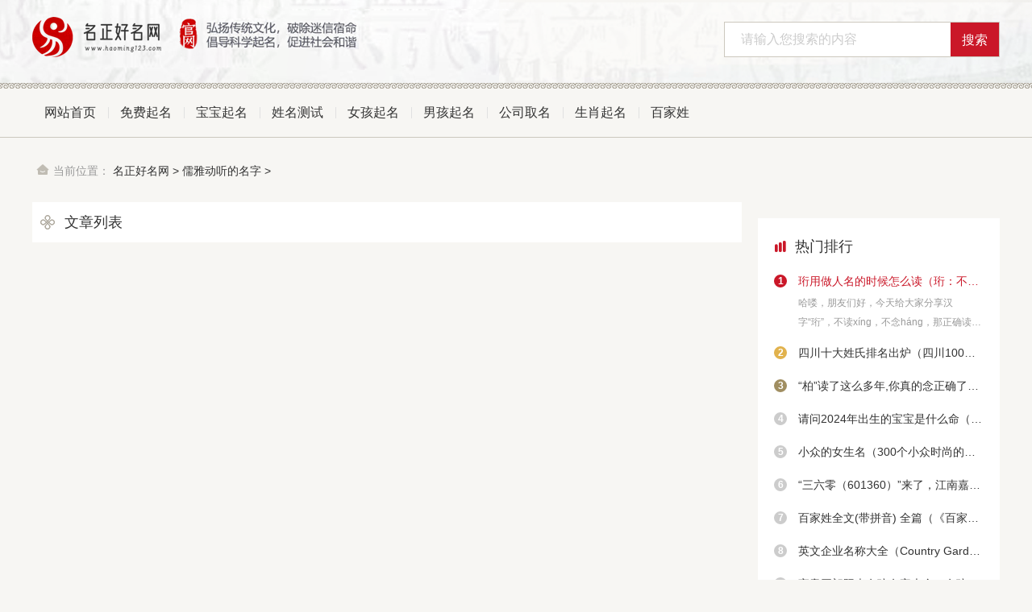

--- FILE ---
content_type: text/html; charset=utf-8
request_url: http://www.haoming123.com/tag/311/
body_size: 4451
content:



<!doctype html>
<html>
<head>
<meta charset="utf-8">
<title>免费宝宝起名测名打分公司起名专业平台儒雅动听的名字-名正好名网</title>
<meta name="keywords" content="儒雅动听的名字">
<meta name="description" content="以下是名正好名网为您找到的0个【儒雅动听的名字】相关信息。">
<link rel="canonical" href="http://www.haoming123.com/tag/311/"/>
<meta name="mobile-agent" content="format=html5;url=http://m.haoming123.com/tag/311/">
<meta name="mobile-agent" content="format=wml;url=http://m.haoming123.com/tag/311/">
<meta name="mobile-agent" content="format=xhtml;url=http://m.haoming123.com/tag/311/">
<meta http-equiv="x-dns-prefetch-control" content="on" />
<meta http-equiv="Cache-Control" content="no-transform" />
<meta http-equiv="Cache-Control" content="no-siteapp" />
<link href="/skin/default/css/tag.css" rel="stylesheet" type="text/css" />
<link href="/skin/default/css/list.css" rel="stylesheet" type="text/css" />
<script src="/skin/default/js/head.js"></script>
<script src="/skin/default/js/myfocus-2.0.4.min.js"></script>
<script type="text/javascript">
    (function(){var ua=navigator.userAgent.toLowerCase();var bIsIpad=ua.match(/ipad/i)=="ipad";var bIsIphoneOs=ua.match(/iphone os/i)=="iphone os";var bIsAndroid=ua.match(/android/i)=="android";var bIsWM=ua.match(/windows mobile/i)=="windows mobile";if(bIsIpad||bIsIphoneOs||bIsAndroid||bIsWM){window.location.href="http://m.haoming123.com/tag/311"}})();
</script>
</head>
<body>
	<header>
		<div class="header_nr">
			<div class="main">
				<div class="logo fl"><a href="/"><img src="/skin/default/picture/logo.png"></a></div>
				<div class="search fr hidden">
					<form class="search_f" method="post" action="/e/search/index.php">
						<input type="text" name="keyboard" id="search-keyword" class="search_text gray nobian f16 fl" placeholder="请输入您搜索的内容" required="" oninvalid="setCustomValidity('请输入您搜索的内容');" oninput="setCustomValidity('');">
						<input type="submit" class="search_sub bg_a nobian cursor f16 cf fr yj" value="搜索">
			<input type="hidden" name="show" value="title,newstext">
			<input type="hidden" name="tbname" value="news">
			<input type="hidden" name="tempid" value="1">
					</form>
				</div>
				<div class="clear"></div>
			</div>
		</div>
	</header>
	<nav>
		<ul class="main">
			<li class="fl ts"><a href="/">网站首页</a></li>
			  
			<li class="fl ts"><a href="/qiming/" target="_blank" title="免费起名">免费起名</a></li>
			 
			<li class="fl ts"><a href="/baobaoqm/" target="_blank" title="宝宝起名">宝宝起名</a></li>
			 
			<li class="fl ts"><a href="/xingmingcs/" target="_blank" title="姓名测试">姓名测试</a></li>
			 
			<li class="fl ts"><a href="/nvhai/" target="_blank" title="女孩起名">女孩起名</a></li>
			 
			<li class="fl ts"><a href="/nanhai/" target="_blank" title="男孩起名">男孩起名</a></li>
			 
			<li class="fl ts"><a href="/gongsi/" target="_blank" title="公司取名">公司取名</a></li>
			 
			<li class="fl ts"><a href="/shengxiao/" target="_blank" title="生肖起名">生肖起名</a></li>
			 
			<li class="fl ts"><a href="/baijiaxing/" target="_blank" title="百家姓">百家姓</a></li>
					</ul>
	</nav>
	<div class="list_con con clear">
			<div class="position main">
				<div class="position_nr">
					<span class="c9"><em class="iconfont cb">&#xe6a6;</em>当前位置：</span>
					<a href='/'>名正好名网</a> > <a href='/tag/311'>儒雅动听的名字</a> > 
				</div>
			</div>
		<div class="main">
			<div class="ls_con_nr">
				<div class="con_l fl">
					<div class="ls_list">
						<div class="head_2 bg"><h4 class="nobold f18">文章列表</h4></div>
						<ul class="ls_list_ul">
			<ul class="ls_list_ul">
			
	
						</ul>
						<div class="pnum">
							<ul>
 
	</ul>
								<div class="clear"></div>
							</ul>
						</div>
					</div>
				</div>
				<div class="con_r fr">

					<div class="y_ju"><script src=/d/js/acmsd/thea2.js></script></div>
					<div class="r_hot bg bj_mt20 lm_nr_r ph_gd">
						<div class="head_1 f18 nobold">
							<h4 class="nobold"><em class="iconfont ca">&#xe605;</em>热门排行</h4>
						</div>
						<div class="hot_nr sideMen bj_mt10">
												<a href="/nanhai/2895.html" title="珩用做人名的时候怎么读（珩：不读xíng，那正确读音是？为何说“君子如珩”呢？）" target="_blank" class="lb_6">
								<span class="chao lb_a f14">珩用做人名的时候怎么读（珩：不读xíng，那正确读音是？为何说“君子如珩”呢？）</span>
								<p class="chao2 c9 f12">哈喽，朋友们好，今天给大家分享汉字“珩”，不读xíng，不念háng，那正确读音是?形似磬而小，或上有折角，用于璧环之上，因较稀少而珍贵。</p>
							</a>						<a href="/nanhai/4282.html" title="四川十大姓氏排名出炉（四川100大姓氏排名 看看你的姓氏是从哪里迁移来的？）" target="_blank" class="lb_6">
								<span class="chao lb_a f14">四川十大姓氏排名出炉（四川100大姓氏排名 看看你的姓氏是从哪里迁移来的？）</span>
								<p class="chao2 c9 f12">四川省位于我国西南部，是人口较多的省份。2023年全省户籍人口约有9071万人。2024年初，统计部门公布了四川最新百家姓数据。数据显示，202</p>
							</a>						<a href="/nanhai/5530.html" title="“柏”读了这么多年,你真的念正确了吗?柏姓人自己都可能弄错" target="_blank" class="lb_6">
								<span class="chao lb_a f14">“柏”读了这么多年,你真的念正确了吗?柏姓人自己都可能弄错</span>
								<p class="chao2 c9 f12">在许多姓名中，我们经常能看到“柏、[bó]”、“解[jiě]、[xiè]”、“恪[kè]、[què]”、“朝[cháo]、[zhāo]”、“重[</p>
							</a>						<a href="/shengxiao/1476.html" title="请问2024年出生的宝宝是什么命（2024年出生的女宝宝取名大全）" target="_blank" class="lb_6">
								<span class="chao lb_a f14">请问2024年出生的宝宝是什么命（2024年出生的女宝宝取名大全）</span>
								<p class="chao2 c9 f12">一、注重音韵和谐：为女宝宝取名时，首先要考虑名字的音韵美。选择那些发音清晰、悦耳动听的字，避免声母、韵母相同或相近的字组合，以确保名字的流畅和谐</p>
							</a>						<a href="/nvhai/4948.html" title="小众的女生名（300个小众时尚的女孩名：这些名字不染世俗，个个优雅有韵味）" target="_blank" class="lb_6">
								<span class="chao lb_a f14">小众的女生名（300个小众时尚的女孩名：这些名字不染世俗，个个优雅有韵味）</span>
								<p class="chao2 c9 f12">人生之中有精彩纷呈亦有纷纷扰扰，可贵的是能够在繁华之中保持着一片初心，这也是很多父母在女孩的教育中格外重视的。</p>
							</a>						<a href="/gongsi/5543.html" title="“三六零（601360）”来了，江南嘉捷能否迎来更名行情？" target="_blank" class="lb_6">
								<span class="chao lb_a f14">“三六零（601360）”来了，江南嘉捷能否迎来更名行情？</span>
								<p class="chao2 c9 f12">360借壳江南嘉捷的重组方案去年底成功过会后，本周一通过证监会核准，2月1日晚间，江南嘉捷公告，拟更名改代码，同时拟提前改选董事会。</p>
							</a>						<a href="/baobaoqm/3511.html" title="百家姓全文(带拼音) 全篇（《百家姓》全文带拼音+书法楷书《百家姓》欣赏，朗朗上口！）" target="_blank" class="lb_6">
								<span class="chao lb_a f14">百家姓全文(带拼音) 全篇（《百家姓》全文带拼音+书法楷书《百家姓》欣赏，朗朗上口！）</span>
								<p class="chao2 c9 f12">《百家姓》与《三字经》《千字文》并称“三百千”，是中国古代幼儿的启蒙读物。《百家姓》全文带拼音，朗朗上口！</p>
							</a>						<a href="/gongsi/4536.html" title="英文企业名称大全（Country Garden？知道这是哪家大企业？盘点大企业的有趣英文名）" target="_blank" class="lb_6">
								<span class="chao lb_a f14">英文企业名称大全（Country Garden？知道这是哪家大企业？盘点大企业的有趣英文名）</span>
								<p class="chao2 c9 f12">诚邀您点击一下“关注”按钮，便于进行讨论与分享；也欢迎点赞、评论、转发、收藏；感谢支持！文|ReadAndThink随着中国经济的飞速发展，中国</p>
							</a>						<a href="/nvhai/4438.html" title="寓意开朗阳光女孩名字大全（女孩名字：精选200个阳光开朗的女孩名，心依暖阳，静候花开）" target="_blank" class="lb_6">
								<span class="chao lb_a f14">寓意开朗阳光女孩名字大全（女孩名字：精选200个阳光开朗的女孩名，心依暖阳，静候花开）</span>
								<p class="chao2 c9 f12">与阳光开朗的人相处，就如同沐浴暖阳、春风拂面，让人倍感舒适。江南易林精选了200个开朗好听的女孩名字，心依暖阳，静候花开，寓意美好，值得收藏。</p>
							</a>						<a href="/nvhai/4338.html" title="菲律宾明星排名（你应该看看的最漂亮的11位菲律宾明星）" target="_blank" class="lb_6">
								<span class="chao lb_a f14">菲律宾明星排名（你应该看看的最漂亮的11位菲律宾明星）</span>
								<p class="chao2 c9 f12">世界上有很多美丽的女人，但出于某种原因，我们大多听说的是好莱坞的白人女演员。1.桃金娘Sarrosa这个美丽的菲律宾女孩只有21岁，但尽管她很年</p>
							</a>

						</div>
					</div>
					<div class="y_ju"><script src=/d/js/acmsd/thea2.js></script></div>
				</div>
				<div class="clear"></div>
			</div>
		</div>
	</div>

	<footer class="bj_mt30">
		<div class="main">
			<div class="footer_nr">
				<div class="footer_t">
					<a href="/Disclaimers.html" rel="nofollow">免责声明/联系我们</a>备案号：<a href="https://beian.miit.gov.cn/" target="_blank" rel="nofollow">粤ICP备2023065821号-4
</a><a href="/sitemap.xml">网站地图</a>
				</div>
				<div class="footer_b1">
<p>所有作品版权归原创作者所有，与本站立场无关，如不慎侵犯了你的权益，请联系我们82281456@qq.com告知，我们将做删除处理！</p><p>CopyRight @ 2019-<script>today = new Date(); document.write(today.getFullYear());</script> 名正好名网 All Rights Reserved </p>
				</div>
<div style="display: none;"><script>
var _hmt = _hmt || [];
(function() {
  var hm = document.createElement("script");
  hm.src = "https://hm.baidu.com/hm.js?43efe1de5f4702eaf3f7db84fc898559";
  var s = document.getElementsByTagName("script")[0]; 
  s.parentNode.insertBefore(hm, s);
})();
</script>
</div>
				<div class="footer_b1">
				</div>
			</div>
		</div>
	</footer>
<script src="/skin/default/js/footer.js"></script>
</body>
</html>


--- FILE ---
content_type: text/css
request_url: http://www.haoming123.com/skin/default/css/tag.css
body_size: 545
content:
@import url("common.css");
@import url("list.css");
.con_tag .head {margin-bottom: 20px;}
.con_tag .nr_tab { border-bottom: 1px dashed #e7f2fa; padding: 20px; }
.con_tag .head_3 {  font-size: 16px; line-height: 34px; height: 34px;}
.con_tag .head_3 em { margin-right: 10px; font-size: 14px; }
.tab_h4 { height: 30px; line-height: 30px; }
.tab_h4 em { margin-right: 10px; }
.con_tag .tab_bq { position: relative; margin-top: 10px;}
.con_tag .tag_a { display: block; float: left; text-align: center; margin: 5px 3px; line-height: 30px; background: #f7f7f7; padding: 0 10px; min-width: 63px;  }
.con_tag .tag_a:hover { background: #ca1728; }
.tab_bt { position: relative; padding-left: 20px; font-size: 18px; font-weight: normal; }
.tab_bt:before { position: absolute; height: 18px; width: 6px; border-radius: 3px; background: #ca1728; left: 0; top: 6px; content:""; display: block; }
.tab_sub { text-align: center; font-size: 12px; font-weight: normal; height: 30px; line-height: 30px; border-radius: 20px; position: absolute; right: 0; top: 5px; }
.tab_sub em { margin-right: 5px; }
.tab_sub .span1 { display: block; }
.tab_sub .span2 { display: none; }
.con_tag .div_a { height:40px;padding-right: 30px; overflow: hidden; }
.con_tag .div_a.active { height: auto;}
.nr_tab .tab_sub.active .span1 {  display: none; }
.nr_tab .tab_sub.active .span2 {  display: block; }


--- FILE ---
content_type: text/css
request_url: http://www.haoming123.com/skin/default/css/list.css
body_size: 1353
content:
@import url("common.css");
footer { margin-top: 30px; }
.list_con { padding-top: 0px; }
.con_l { width: 880px; border-radius: 0 0 10px 10px; }
.con_r { width: 300px; }
.head_1 .icon4 { background-position: 0 -310px; }
.con_r .head h4:before { left: -20px; }
.con_r .head span { color: #d2dee6; margin-left: 10px; font-size: 12px; font-style: italic; }
.con_r .head_1 h4 { padding: 0; }
.head_2 { padding: 10px 0 10px 40px; }
/* 文章列表 */
.ls_list_ul { padding: 10px 0; }
.ls_list_li { height: 120px; padding: 20px; margin-bottom: 10px; background: #fff; }
.ls_list_li .li_l { width: 180px; height: 120px; overflow: hidden;  }
.ls_list_li .li_l a { display: block; }
.ls_list_li .li_l img { width: 100%; display: block; }
.ls_list_li .li_r { width: 640px; line-height: 24px;}
.list_li .li_r { width: auto; }
.ls_list b,.ls_list div { font-weight: normal; }
.ls_list_li .li_nr { width: 100%; }
.ls_list_li .li_r p { height: 48px; }
.list_li .li_r h3 { position: relative; }
.ls_list_li .li_r .iconfont { font-size: 28px; position: absolute; left: 0; top: 2px; }
.ls_list_li .div_b { line-height: 20px;}
.ls_list_li .div_b em { margin-right: 4px;}
.ls_list_li time { display: inline; width: auto; box-shadow: 0 0 0 #fff; background: none; position: static; }
.ls_list_li .div_b span { margin: 0 20px;}
.ls_list_li .div_b .sort {padding: 2px 10px; color: #aacf15; background: #f7f7f7; }
.ls_list_li:hover { box-shadow: 0 4px 10px #cecece; }
.ls_list_li:hover .bt_a { color: #ca1728;}
.ls_list_li:hover .sort { color: #fff; background: #aacf15;}
/*热门标签*/
.r_tag { padding: 20px; }
.r_tag .tag_a { display: block; float: left; padding: 10px; text-align: center; background: #f7f6f3; margin:5px 0; width: 105px; line-height: 34px; padding: 0 10px;  min-width: 63px; margin-right: 5px; }
.r_tag .tag_a:nth-child(2n+1) { float: right; }
.tag_a:hover { background: #ca1728; color: #fff;}
.tag .more { width: 236px; color: #ca1728; }
.tag .more:hover { color: #fff; }
/*热门排行*/
.r_hot {  width: 260px; padding:20px; }
.hot_nr .lb_6 { padding: 3px 0; line-height: 30px; display: block; }
.hot_nr .lb_6:hover { text-decoration: none; }
.hot_nr .lb_6 span { padding-left: 30px; padding-right: 0; }
.hot_nr .lb_6 span.on { color: #ca1728; }
.hot_nr .lb_6 p { line-height: 24px; height: 48px; }
.lb_4 .lb_nr { width: 120px;}
.hot_nr:before { height: 434px; }
/*广告*/
.gg { width: 100%; }
.gg img { width: 100%; }
/*相关推荐*/
.ls_jx { margin: 30px 30px 0 30px; padding-bottom: 20px; border-bottom: 1px solid #e1e1e1; }
.ls_jx .lb_1 { width: 35%; float: left; margin-right: 2%; }
.ls_jx .lb_1:nth-child(2n) { float: right;}
/*搜索*/
.logo_ss { display: block; width: 80px; margin: 20px auto; }
.top_search { height: 220px; width: 100%; max-width: 1920px; background:#fff url(../images/ss_bg.jpg) no-repeat top center; margin: 0 auto; position: relative; }
.list_search .icon5 { background-position: 0 -348px;}
.top_search .search_nr { padding-top: 10px; }
.top_search .logo { padding: 50px 0 20px 0; margin: 0; }
.top_search .logo a { display: block; width: 350px;margin: 0 auto;  }
.top_search .search { width: 550px; height: 56px; position: relative; margin: 0 auto; border: none; left: 0; background: #fff; }
.top_search .search_sub { width: 90px; height: 56px; position: absolute;right: 0; }
.top_search .search_none { width: 420px; padding: 0 20px; border: none; height: 56px;line-height: 56px; font-size: 18px; background:none; background: #fff; color: #333;  } 
/**/
.top_search nav { position: absolute; bottom: 0; left: 50%; margin-left: -600px; }

--- FILE ---
content_type: text/css
request_url: http://www.haoming123.com/skin/default/css/common.css
body_size: 5087
content:
@import url(iconfont.css);
/**公用样式**/
body { margin: 0px; padding: 0px; font-family: "微软雅黑", "宋体", Arial; font-size: 14px; color: #333; min-width: 1200px; background: #f7f6f3; }
img { border: 0; display: block;}
a { text-decoration: none; color: #333; cursor: pointer; transition: 0.3s ease; -ms-transition: 0.3s ease; -moz-transition: 0.3s ease; -webkit-transition: 0.3s ease; -o-transition: 0.3s ease;}
a:hover { color: #ca1728; transition: 0.3s ease; -ms-transition: 0.3s ease; -moz-transition: 0.3s ease; -webkit-transition: 0.3s ease; -o-transition: 0.3s ease; text-decoration: underline;}
.ts {transition: 0.3s ease; -ms-transition: 0.3s ease; -moz-transition: 0.3s ease; -webkit-transition: 0.3s ease; -o-transition: 0.3s ease;}
.ts:hover {transition: 0.3s ease; -ms-transition: 0.3s ease; -moz-transition: 0.3s ease; -webkit-transition: 0.3s ease; -o-transition: 0.3s ease;}
div, ul, li, form, h1, h2, h3, h4,h5, p, dl, dt, dd, ul, ol, li, th, td, aside, article { margin: 0px; padding: 0px; list-style: none; }
.clear { clear: both; }
.clear:after { content: ""; display: block; clear: both;}
/* 矢量图标 */
@font-face {
  font-family: 'iconfont';
  src: url('../css/iconfont.eot');
  src: url('../fonts/iconfont.eot') format('embedded-opentype'),
      url('../fonts/iconfont.woff2') format('woff2'),
      url('../fonts/iconfont.woff') format('woff'),
      url('../fonts/iconfont.ttf') format('truetype'),
      url('../fonts/iconfont.svg#iconfont') format('svg');
}
.iconfont {  font-family:"iconfont" !important; font-size:16px;font-style:normal;-webkit-font-smoothing: antialiased; -webkit-text-stroke-width: 0.2px;
  -moz-osx-font-smoothing: grayscale;}
.fl { float: left; }
.fr { float: right; }
.main { width: 1200px; margin: 0 auto; }
.bg_a { background: #ca1728;}
.bg{ background: #fff;}
.bg2{ background: #f7f6f3;}
.bian { border: solid 1px #dbe1de; }
.bianju, .bj_mt10 { margin-top: 10px; }
.y_ju, .bj_mt15 { margin-top: 15px;}
.bj_mt20 { margin-top: 20px;}
.bj_mt40 { margin-top: 40px;}
.bj_mt60 { margin-top: 60px;}
.y_ju2, .bj_mt30 { margin-top: 30px;}
.bj_pt10{ padding-top: 10px;}
.bj_pt15{ padding-top: 15px;}
.bj_pt30{ padding-top: 30px;}
.bj_pt60{ padding-top: 60px;}
.relative{ position:relative;}
.noshow{ display: none;}
em, i { font-style: normal; }
hr {opacity: .2;}
.iconfont { text-align: center;}
.hidden { overflow: hidden; }
.nobian{ border: 0; }
.ca { color: #ca1728;}
.cb { color: #c0bcb3;}
.more { font-size: 12px;}
.white, .cf { color: #fff; }
.gray, .c3{ color: #333;}
.gray2, .c6{ color: #666;}
.gray3, .c9{ color: #999;}
.gray4, .cc{ color: #ccc;}
.center{ text-align: center;}
.f30{ font-size: 30px;}
.f24{ font-size: 24px;}
.f20{ font-size: 20px;}
.f18{ font-size: 18px;}
.f16{ font-size: 16px;}
.f15{ font-size: 15px;}
.f14{ font-size: 14px;}
.f13{ font-size: 13px;}
.f12{ font-size: 12px;}
.nobold{ font-weight: normal;}
.line10{ height: 10px; background: #f8f8f8; width: 100%; margin: 40px 0;}
.block{ display: block;}
/*超出隐藏*/
.chao { display: block; overflow: hidden; text-overflow: ellipsis; white-space: nowrap; }
.chao2 {display: block;  overflow: hidden; text-overflow: ellipsis; display: -webkit-box; -webkit-box-orient: vertical; -webkit-line-clamp: 2; }
.chao3 {display: block;  overflow: hidden; text-overflow: ellipsis; display: -webkit-box; -webkit-box-orient: vertical; -webkit-line-clamp: 3; }
.chao4 { overflow: hidden; text-overflow: ellipsis; display: -webkit-box; -webkit-box-orient: vertical; -webkit-line-clamp: 4; }
.chao5 { overflow: hidden; text-overflow: ellipsis; display: -webkit-box; -webkit-box-orient: vertical; -webkit-line-clamp: 5; }
.bold { font-weight: bold; }
.top_xia{ padding: 15px; position: absolute; z-index: 9999999; left: 50%; margin-left: -90px; top:25px;}
.top_xia img{ width: 150px; height: 150px;}
/*鼠标经过图片特效*/
.photo { display: block; overflow: hidden; border-radius: 3px;}
.photo img { transition: all 0.3s ease-out; -moz-transition: -moz-transform 0.3s; -webkit-transition: -webkit-transform 0.3s; -o-transition: -o-transform 0.3s; transform: scale(1, 1); -ms-transform: scale(1, 1); -moz-transform: scale(1, 1); -webkit-transform: scale(1, 1); -o-transform: scale(1, 1);/* filter: alpha(opacity=90); -moz-opacity: 0.9; -khtml-opacity: 0.9; opacity: 0.9; */}
.photo:hover img { width: 100%;  transition: transform 0.3s; -moz-transition: -moz-transform 0.3s; -webkit-transition: -webkit-transform 0.3s; -o-transition: -o-transform 0.3s; transform: scale(1.05, 1.05); -ms-transform: scale(1.05, 1.05); -moz-transform: scale(1.05, 1.05); -webkit-transform: scale(1.05, 1.05); -o-transform: scale(1.05, 1.05); /* filter: alpha(opacity=100); -moz-opacity: 1; -khtml-opacity: 1; opacity: 1; */ }
/*黑色半透明*/
.gray_bg { background: #000; filter: alpha(opacity=30); -moz-opacity: 0.3; /-khtml-opacity:0.3; opacity: 0.3;}
/*黑色半透明，字不透明*/
.gray_bg2{ background-color: rgba(0,0,0,0.6); /*ie8专用透明度*/ filter:progid:DXImageTransform.Microsoft.gradient(startColorstr=#66000000,endColorstr=#66000000); behavior: url(../images/pie.htc);  }
.showmore{ border:solid 1px #eee; height:36px; text-align:center; line-height:36px; display:block; width:100%; background: url(../images/down.png) no-repeat 64% 12px #f6f6f6; background-size:6px; margin:6px 0;font-size:14px; color:#e84430;}
.loading{ height:36px; text-align:center; line-height:36px; width:100%; background-size:12px; margin:6px 0;font-size:16px; color:#003956; background:url(../images/loading.gif) 28% 12px no-repeat #f6f6f6; display:none;}
/*阴影*/
.yy{ box-shadow: 0 4px 8px #f5f5f5; /*ie8阴影*/ filter: progid:DXImageTransform.Microsoft.Shadow(color='#999999', Direction=0, Strength=6);}
.yy_1{ box-shadow: 0px 4px 8px rgba(0,0,0,0.03); /*ie8阴影*/ filter: progid:DXImageTransform.Microsoft.Shadow(color='#999999', Direction=0, Strength=6);}
/*圆角*/
.yj_4{ border-radius:4px;}
.yj_10{ border-radius:10px;}
.yj_20{ border-radius:20px;}
/*日期*/
time { font-size: 12px; color: #999999; }
/*盒子模型*/
.box{ box-sizing:border-box;}
/*字体阴影*/
.font_yy{ text-shadow: 0 0 3px #555;}
/*三角形*/
.shang{ width:0; height:0; border-right:50px solid transparent; border-left:50px solid transparent; border-bottom:50px solid #fff;}
.xia{ width:0; height:0; border-right:6px solid transparent; border-left:6px solid transparent; border-top:6px solid #fff;}
.zuo{ width:0; height:0; border-top:50px solid transparent; border-bottom:50px solid transparent; border-right:50px solid #fff;}
.you{ width:0; height:0;  border-top:50px solid transparent; border-bottom:50px solid transparent; border-left:50px solid #fff;}
/*中间横幅*/
.w_100{ width: 100%;}
/*tab容器*/
.box_content{ height: 400px;}
.box_content2{ height: 598px;}
.box_content3{ height: 581px;}
/*鼠标手势*/
.cursor{cursor: pointer;}
/*输入框字体颜色*/
input::-webkit-input-placeholder { color: #ccc; }
input::-moz-input-placeholder { color: #ccc; }
input::-ms-input-placeholder { color: #ccc; }
input:focus {outline: 0; border: none;}
.icon { width: 32px; height: 32px; display: block; position: absolute; left: 0; top: 10px; background: url(../images/icon.png) no-repeat; }
/*顶部*/
.search { width: 340px; height: 42px; margin-top: 7px; border: 1px solid #ccc8be; }
.search_text { width: 240px; line-height: 42px;height: 42px; padding: 0 20px; }
.search_sub { width: 60px; height: 42px; background: #ca1728; background-size: 50%;   line-height: 42px; top: 0;}
.header_r { background: #f4f8fb; padding: 0 20px; border-radius: 20px; line-height: 30px; height: 30px; margin-top: 6px; margin-left: 20px; }
.header_r span { margin: 0 10px; }
.rl_nr { margin: 5px 0 0 10px; line-height: 40px; }
.rl_nr_l { width: 40px; height: 40px; padding-left: 10px; background: url(../images/icon.png) no-repeat; margin-right: 5px;}
.rl_nr_l h4 { text-align: center; font-size: 18px; color: #ca1728; }
.header_nr { height: 90px; background: url(../images/header_bg.png) no-repeat top center; padding-top: 20px;  }
.header_nr .logo { width: 150px; }
/*导航*/
nav { border-bottom: 1px solid #ccc8be; }
nav ul { height: 60px; overflow: hidden;  }
nav li { line-height: 60px; padding: 0 15px; position: relative;  }
nav li:before {content:"";  display: block; position: absolute; height: 14px; width: 1px; background: #e1e1e1; left: 0; top: 23px; }
nav li:first-child:before {display: none;}
nav li a { font-size: 16px; display: block; color: #333; }
nav li a:hover { text-decoration: none; color: #ca1728; }
nav li a:before {content:"";  display: block; position: absolute; height: 3px;  background: #ca1728; left: 50%; border-radius: 3px;  bottom: 0px; transition: 0.3s ease; -ms-transition: 0.3s ease; -moz-transition: 0.3s ease; -webkit-transition: 0.3s ease; -o-transition: 0.3s ease; width: 0px; }
nav li:hover a:before { margin-left: -20px; width: 40px; transition: 0.3s ease; -ms-transition: 0.3s ease; -moz-transition: 0.3s ease; -webkit-transition: 0.3s ease; -o-transition: 0.3s ease;  }
/*标题*/
.head_1 {}
.head_1 h4 { height: 30px; line-height: 30px; }
.head_1 em { margin-right: 10px; }
.head_1_te { position: relative; padding-left: 26px; }
.head_1_te:before{ content:""; display: block; position: absolute; width: 14px; height: 14px; background: url(../images/head_icon1.png) no-repeat; left: 0px; top: 10px; } { position: relative; }
.head_2 { line-height: 30px; height: 30px; position: relative; padding-left: 40px; }
.head_2:before{ content:""; display: block; position: absolute; width: 30px; height: 30px; background: url(../images/head_icon.png) no-repeat left center;  left: 10px;   }
.head_2_te { padding-left: 30px; }
.head_2_te:before { left: 0; }
/*列表*/
.lb_1 {position: relative; padding-left: 15px; line-height: 30px; margin-bottom: 2px;  padding-right: 50px; }
.lb_1:before { position: absolute; content:""; display: block; background: url(../images/before_icon.png) no-repeat left center; width: 10px; height: 30px; left: 0;  }
.lb_1 time { position: absolute; right: 0; }
.lb_2 {line-height: 30px; margin-bottom: 10px; position: relative; padding-left: 14px; padding-right: 40px; }
.lb_2:before{ content:""; display: block; position: absolute; width: 7px; height: 7px; border-radius: 7px; left: 4px; background: #e1e1e1; top: 11px;transition: 0.3s ease; -ms-transition: 0.3s ease; -moz-transition: 0.3s ease; -webkit-transition: 0.3s ease; -o-transition: 0.3s ease; z-index: 2; }
.lb_2 time { position: absolute; right: 0;}
.lb_2:hover:before { width: 12px; height: 12px; left: 2px; top: 10px; background: #16acef; border-radius: 100%; transition: 0.3s ease; -ms-transition: 0.3s ease; -moz-transition: 0.3s ease; -webkit-transition: 0.3s ease; -o-transition: 0.3s ease; }
.lb_3 { padding: 10px; height: 190px; position: relative; transition: 0.3s ease; display: block; padding: 0;  }
.lb_3 .lb_img { width: 100%; height: 190px; }
.lb_3 .lb_img img { width: 100%; min-height: 190px; }
.lb_3 p { position: absolute; padding: 0 3%; width: 94%; bottom: 0; height: 40px; line-height: 40px; background: rgba(0,0,0,0.6); color: #fff; }
.lb_4 {position: relative; padding-left: 15px; line-height: 30px; margin-bottom: 2px;  padding-right: 50px; }
.lb_4 .lb_lm { margin-right: 10px; }
.lb_4 time { position: absolute; right: 0; }
.lb_4:before { position: absolute; content:""; display: block; background: url(../images/before_icon.png) no-repeat left center; width: 10px; height: 30px; left: 0;  }
.lb_5 { border-bottom: 1px solid #e1e1e1; padding-bottom: 20px; margin-bottom: 20px;}
.lb_5 p { line-height: 24px; height: 48px; margin: 5px 0; }
.lb_5 time { margin-right: 10px; }
.lb_6 {padding-left: 30px; position: relative; line-height: 30px; margin-bottom: 5px;}
.lb_6:before { content:""; display: block; position: absolute; left: 0; font-size: 14px; color: #fff; font-weight: bold; background: #ccc; width: 16px; height: 16px; text-align: center; line-height: 16px; font-size: 12px; border-radius: 10px; top: 10px;}
.lb_6:nth-child(1):before {content:"1"; background: #ca1728;}
.lb_6:nth-child(2):before {content:"2"; background: #e1b24d;}
.lb_6:nth-child(3):before {content:"3"; background: #a08e61;}
.lb_6:nth-child(4):before {content:"4";}
.lb_6:nth-child(5):before {content:"5";}
.lb_6:nth-child(6):before {content:"6";}
.lb_6:nth-child(7):before {content:"7";}
.lb_6:nth-child(8):before {content:"8";}
.lb_6:nth-child(9):before {content:"9";}
.lb_6:nth-child(10):before {content:"10";}
.lb_6:nth-child(11):before {content:"11";}
.lb_6:nth-child(12):before {content:"12";}
/*banner*/
.banner { width: 408px; height: 284px; position: relative; overflow: hidden; }
.banner .bd_img { width: 100%; height: 284px; }
.banner img { width: 100%; min-height: 284px; }
.banner p { line-height: 24px; height: 48px; }
.banner .bd_lm { margin-left: 10px; }
.banner .bd li { position: relative; }
.banner .hd {position: absolute; bottom: 20px; right: 10px;}
.banner .hd li { width: 6px; height: 6px; float: left; text-align: center; line-height: 16px; background: #fff; margin-right: 5px; color: #fff; font-size: 12px; border-radius:8px; cursor: pointer; margin-top: 3px; opacity: 0.5;}
.banner .hd li.on {width: 10px; height: 10px; margin-top: 0px; }
.banner .bd_bt { position: absolute; /*height: 30px;*/ line-height: 30px; /*padding:10px 40px 10px 20px;*/ background: rgba(0,0,0,0.6); opacity: .9; color: #fff; bottom: 0; left: 0; /*width: 348px; */ }
/*热门排行*/
.r_hot {  width: 320px; }
.hot_nr .lb_6 { padding: 2px 0; line-height: 30px; display: block; }
.hot_nr .lb_6:hover {  }
.hot_nr .lb_6 span { padding-left: 30px; padding-right: 40px; position: relative; }
.hot_nr .lb_6 span.on { color: #ca1728; }
.hot_nr .lb_6 p { line-height: 24px; height: 48px; padding-left: 30px;}
.hot_nr .lb_6 time { position: absolute; right: 0; top: 0; }
.lb_4 .lb_nr { width: 120px;}
/*排行榜*/
.hot { width: 280px; height: 536px; padding: 20px; position: relative; }
.hot:before {content:""; display: block; position: absolute; width: 56px; height: 56px; top: 0; right: 0; background: url(../images/hot_r.png) no-repeat; }
.hot .lb_6 { margin-bottom: 0; } 
/*栏目*/
.lm_l { width: 810px; }
.lm_head { padding: 20px; border-bottom: 2px solid #f7f6f3; line-height: 30px;}
.lm_head_t { width: 100%; display: flex; justify-content: center; }
.lm_head_t .head_em { width: 311px; height: 29px; display: block;  }
.lm_head_t h4 { padding: 0 20px; }
.lm_head_t .head_em_l {background: url(../images/lb_head_l.png);}
.lm_head_t .head_em_r {background: url(../images/lb_head_r.png);}
.lm_head .head { max-width: 230px; }
.lm_head .hd { text-align: center; margin-top: 10px;}
.lm_head .hd .lm_bt { padding:2px 10px; background: #f7f6f3; }
.lm_bt { margin: 0 5px;  }
.lm_nr { padding: 20px; }
.lm_l_t_tj { width: 460px; }
.lm_l_t_tj .lb_1:first-child { font-size: 18px; color: #ca1728; margin-bottom: 5px; }
.lm_l_t .lb_3 { width: 320px; height: 190px;  }
.lm_l_t .lb_3 img { min-height: 190px; }
.lm_l_b .lb_1 { width: 38%; float: left; }
.lm_l_b .lb_1:nth-child(2n) { float: right; }
/*友情链接*/
.fink { width: 1160px; margin: 30px auto 0 auto; min-height: 120px; position: relative; padding:10px 20px;}
.fink .head_2 { padding-left: 30px; }
.fink .head_2:before { left: 0; }
.fink_nr a { margin: 0 20px 10px 0; height: 20px; display: block; float: left; }
.fink_nr a:hover { text-decoration: underline; }
/*底部*/
footer { background: url(../images/footer_bg.png) no-repeat; padding: 40px 0 30px 0;  }
.footer_logo { margin-top: 30px; }
.footer_t { border-bottom: 1px solid #c6c3b8; margin-bottom: 10px; padding-bottom: 10px; }
.footer_t a { color: #444; font-size: 15px; margin-right: 20px; }
.footer_t a:hover { color: #ca1728; }
.footer_b p,.footer_b1 p { line-height: 24px; color: #999; font-size: 12px; }
.footer_b p.fr,.footer_b1 p.fr { text-align: right; }
.footer_b p a,.footer_b1 p a { color: #999; }
.footer_b p a:hover,.footer_b1 p a:hover {color: #ca1728;}
/*翻页*/
.pnum { padding: 20px 0 40px 0; width: 100%; display: flex;  justify-content: center;  line-height: 34px; }
.pnum a{ min-width: 34px; margin: 0 5px; font-size: 14px; padding: 0 6px; height: 34px; text-align: center; line-height: 34px; box-sizing: border-box; display: block; float: left;background: #fff;  }
.pnum a.sed { background: #ca1728; color: #fff; border: 1px solid #ca1728;  }
.pnum a:hover { background: #ca1728; color: #fff;  }
.pnum .pageinfo { margin-left: 10px; color: #999; }
/*面包屑*/
.position { line-height: 50px; height: 50px; border-radius: 10px; position: relative; overflow: hidden; padding: 15px 0; }
.position .iconfont { margin:0 5px; }
.con_top h2 { margin-right: 30px;max-width: 50%; }
/*面包屑*/
/* 右边固定导航 */
.rc_nav{ font-size: 14px;background: #fff; position: fixed; bottom: 240px; left: 50%; margin-left: 620px; z-index: 999; +display: none; *display: none!important;display: none;_position: absolute;_clear: both;_top: expression(eval(document.compatMode && document.compatMode=='CSS1Compat') ? documentElement.scrollTop +(documentElement.clientHeight-this.clientHeight) - 1: document.body.scrollTop +(document.body.clientHeight-this.clientHeight) - 1);}
.rc_nav li{ padding: 10px; margin-bottom: 1px; color: #333;  cursor: pointer; position: relative; }
.rc_nav li:before { position: absolute; width: 6px; height: 20px; content:""; display: block; position: absolute;  left: 0; top: 12px; border-radius: 4px; }
.rc_nav li.active:before { background: #c0bcb3; }
.rc_nav li p {  overflow:hidden; margin: 0 auto; padding-left: 10px; position: relative;}
.rc_nav li.active {  color: #ca1728;}
.rc_nav li.active p .icon { background: #ca1728; }
.rc_nav li.last { line-height: 26px; height: 26px; border-top: 1px solid #f1f1f1; background: #ca1728; padding:2px 5px; margin: 6px; color: #fff; border-radius: 10px; }
.rc_nav li.last .iconfont {font-size: 14px; margin-right: 4px; }
7809728be6b91f4f15451c9a6ac1fb41
@media all and (max-width: 1500px){.rc_nav { display: none!important; }}

--- FILE ---
content_type: text/css
request_url: http://www.haoming123.com/skin/default/css/iconfont.css
body_size: 933
content:
@font-face {font-family: "iconfont";
  src: url('../fonts/iconfont.eot'); /* IE9 */
  src: url('../fonts/iconfont.eot') format('embedded-opentype'), /* IE6-IE8 */
  url('../fonts/33eff89aacbb42d7a4a2fe0af9fb05b5.woff') format('woff2'),
  url('../fonts/iconfont.woff') format('woff'),
  url('../fonts/iconfont.ttf') format('truetype'), /* chrome, firefox, opera, Safari, Android, iOS 4.2+ */
  url('../fonts/iconfont.svg') format('svg'); /* iOS 4.1- */
}

.iconfont {
  font-family: "iconfont" !important;
  font-size: 16px;
  font-style: normal;
  -webkit-font-smoothing: antialiased;
  -moz-osx-font-smoothing: grayscale;
}

.icon-gouwuzhinan:before {
  content: "\e625";
}

.icon-qiuzhi_xueli:before {
  content: "\e623";
}

.icon-ffuwuzhinan:before {
  content: "\e6ca";
}

.icon-zhinanzhen-shixin:before {
  content: "\e60d";
}

.icon-gongzuotai:before {
  content: "\e67a";
}

.icon-zhinan:before {
  content: "\e710";
}

.icon-qiuzhi1:before {
  content: "\e6cc";
}

.icon-zhaopin1:before {
  content: "\e683";
}

.icon-qiuzhiqiwang:before {
  content: "\e639";
}

.icon-zhaopin:before {
  content: "\e720";
}

.icon-gongzuo:before {
  content: "\e7a9";
}

.icon-qiuzhi:before {
  content: "\e60a";
}

.icon-xiangguantuijian:before {
  content: "\e7aa";
}

.icon-gongzuo_B:before {
  content: "\e60c";
}

.icon-ziyuan-copy:before {
  content: "\e617";
}

.icon-biaoqian11:before {
  content: "\e75a";
}

.icon-zuoyou:before {
  content: "\e616";
}

.icon-zuoyou1:before {
  content: "\e608";
}

.icon-sousuo:before {
  content: "\e65a";
}

.icon-sousuo1:before {
  content: "\e609";
}

.icon-fenlei:before {
  content: "\e682";
}

.icon-shoucang:before {
  content: "\e607";
}

.icon-tuijian2:before {
  content: "\e632";
}

.icon-xin1:before {
  content: "\e612";
}

.icon-wendang:before {
  content: "\e606";
}

.icon-zhuantilanmu:before {
  content: "\e64e";
}

.icon-biaoqian2:before {
  content: "\e60b";
}

.icon-xiazai:before {
  content: "\e610";
}

.icon-word:before {
  content: "\eae9";
}

.icon-fangdajing1:before {
  content: "\e61b";
}

.icon-xinpin:before {
  content: "\e615";
}

.icon-you1:before {
  content: "\e6d2";
}

.icon-home:before {
  content: "\e670";
}

.icon-biaoqian1:before {
  content: "\e633";
}

.icon-fangdajing:before {
  content: "\e638";
}

.icon-xueli:before {
  content: "\e611";
}

.icon-tupian:before {
  content: "\e6df";
}

.icon-shouye:before {
  content: "\e6a6";
}

.icon-icon-:before {
  content: "\e605";
}

.icon-renminbi:before {
  content: "\e604";
}

.icon-sifa:before {
  content: "\e631";
}

.icon-remen:before {
  content: "\e6bb";
}

.icon-remen1:before {
  content: "\e622";
}

.icon-remen2:before {
  content: "\e613";
}

.icon-tuijian:before {
  content: "\e62a";
}

.icon-jiantoushixin-copy:before {
  content: "\e748";
}

.icon-jiantoushixin-copy1:before {
  content: "\e749";
}

.icon-jiantoushixin-copy2:before {
  content: "\e74a";
}

.icon-sanjiaojiantoushang-copy-copy:before {
  content: "\e74b";
}

.icon-sanjiaojiantoushang-copy:before {
  content: "\e74c";
}

.icon-jiantoushixin:before {
  content: "\e601";
}

.icon-sanjiaojiantoushang:before {
  content: "\e603";
}

.icon-sanjiaojiantoushang-copy1:before {
  content: "\e747";
}

.icon-toggle:before {
  content: "\e600";
}

.icon-jiazai:before {
  content: "\e636";
}

.icon-zhuye:before {
  content: "\e614";
}

.icon-fanhuidingbu:before {
  content: "\e746";
}

.icon-caidan:before {
  content: "\e637";
}

.icon-gengduo:before {
  content: "\e602";
}

.icon-lanmu:before {
  content: "\e634";
}

.icon-biaoqian:before {
  content: "\e6ee";
}

.icon-xin:before {
  content: "\e61a";
}

.icon-you:before {
  content: "\e60f";
}

.icon-you-copy:before {
  content: "\eaea";
}

.icon-you-copy-copy:before {
  content: "\eaeb";
}

.icon-you-copy1:before {
  content: "\e74d";
}



--- FILE ---
content_type: application/javascript
request_url: http://www.haoming123.com/skin/default/js/myfocus-2.0.4.min.js
body_size: 6148
content:
/*! myFocus v2.0.4 | https://github.com/koen301/myfocus */
eval(function(p,a,c,k,e,r){e=function(c){return(c<a?'':e(parseInt(c/a)))+((c=c%a)>35?String.fromCharCode(c+29):c.toString(36))};if(!''.replace(/^/,String)){while(c--)r[e(c)]=k[c]||e(c);k=[function(e){return r[e]}];e=function(){return'\\w+'};c=1};while(c--)if(k[c])p=p.replace(new RegExp('\\b'+e(c)+'\\b','g'),k[c]);return p}('(6(){7 q=6(a){9 P a===\'1O\'?W.4c(a):a},$M=6(a,b){9(q(b)||W).3G(a)},$3F=6(a,b){9 $2H(a,b,\'M\')},$18=6(a,b){7 c=$M(\'*\',b),1f=[];B(7 i=0,l=c.K;i<l;i++){8(2G(a,c[i])){1f.z(c[i])}}9 1f},$3o=6(a,b){9 $2H(a,b)},$2H=6(a,b,c){7 d=[],R=c===\'M\'?$M:$18,1C=R(a,b),v=1C.K;B(7 i=0;i<v;i++){8(1C[i].1d===b)d.z(1C[i]);i+=R(a,1C[i]).K}9 d},2G=6(a,b){9 3i(\'/(^|\\\\s)\'+a+\'(\\\\s|$)/\').2D(b.23)};u=6(a){9 1b u.1U(a)};u.N=6(){7 a=3f,v=a.K;8(3===u){8(v===1)1E=u,i=0;E 1E=a[0],i=1}E{1E=3,i=0}B(i;i<v;i++){B(7 p 25 a[i]){1E[p]=a[i][p]}}9 1E};u.N({2C:{G:\'48\',2B:\'2z\',35:\'2w\',22:y,29:y,2Z:4,1x:0,2Y:y,1F:2u,28:D,2s:1g,2r:\'\',2R:y},1U:6(a){7 e=a,v=e&&e.K;8(e 4B u.1U)9 e;3.K=0;8(!e||(e.4V&&!v)||(e.2Q&&!v)){1K.1G.z.L(3)}E 8(e.2R){e=q(e.H);1K.1G.z.L(3,e);3.2q=a;3.1q=$M(\'1h\',$M(\'1i\',e)[0]);3.1W=3.1q.K}E 8(v){B(7 i=0;i<v;i++)1K.1G.z.L(3,e[i])}E{1K.1G.z.L(3,e)}9 3},R:{3K:[].3K},G:{},2o:{}});u.1U.1G=u.R;u.R.N=u.G.N=u.2o.N=u.N;u.R.N({21:6(b){7 c=3,12=D,$=u;7 d=3.3B(b);8(3.K)B(7 i=0,v=d.K;i<v;i++){7 f=[],s=d[i];3b(s.4M(0)){1o\'>\':12=y;15;1o\'.\':7 g=s.2h(1);7 h=12?$3o:$18;$(c).1B(6(){f=f.4K(h(g,3))});12=D;15;1o\'#\':7 j=s.2h(1),e=q(j);8(e)f.z(q(j));12=D;15;2w:7 h=12?$3F:$M,2f=s.40(\'.\');7 k=2f[0],g=2f[1];$(c).1B(6(){7 a=h(k,3);B(7 i=0,v=a.K;i<v;i++){8(g&&!2G(g,a[i]))2d;f.z(a[i])}});12=D}8(!12)c=f}9 $(c)},3L:6(){9 u(3[0].1d)},Y:6(s){8(P s!==\'2a\'){3[0].Q=s;9 3}E 9 3[0].Q},1B:6(a){7 b=3;B(7 i=0,v=b.K;i<v;i++){7 c=a.L(b[i],i);8(c===D)15;8(c===y)2d}9 3},4L:6(n){9 u(3[n])},3B:6(a){7 b=/(([^[\\]\'"]+)+\\]|\\\\.|([^ >+~,(\\[\\\\]+)+|[>+~])(\\s*,\\s*)?/g;7 c=[],m;5j((m=b.3Z(a))!==1g){c.z(m[1])}9 c},22:6(a){7 o=3[0],e=W.1D(\'T\');e.Q=a;7 b=e.39;o.1d.4d(b,o);b.1L(o);9 3},2U:6(a){7 b=3[0];7 e=W.1D(\'T\');e.Q=a;7 c=e.4C[0];b.1L(c);9 u(c)},1N:6(a,b){7 c=3.1q,n=3.1W;7 d=[\'<T 18="\'+a+\'"><1i>\'];B(7 i=0;i<n;i++){7 e=$M(\'11\',c[i])[0],Y;3b(b){1o\'2t\':Y=\'<a>\'+(i+1)+\'</a><b></b>\';15;1o\'1Q\':Y=e?c[i].Q.1r(/\\<11(.|\\n|\\r)*?\\>/i,e.30)+\'<p>\'+e.1l("1k")+\'</p><b></b>\':\'\';15;1o\'1t\':Y=e?\'<a><11 U=\'+(e.1l("1t")||e.U)+\' /></a><b></b>\':\'\';15;2w:Y=\'<a></a><b></b>\'}d.z(\'<1h>\'+Y+\'</1h>\')}d.z(\'</1i></T>\');9 3.2U(d.1u(\'\'))},4e:6(a){9 3.1N(a||\'2t\',\'2t\')},4j:6(a){9 3.1N(a||\'1Q\',\'1Q\')},4m:6(a){9 3.1N(a||\'1t\',\'1t\')},3C:6(){7 o=3[0];8(o)o.1d.4y(o)},4A:6(n){7 n=n||2,1Z=3[0].1d,Y=1Z.Q,s=[];B(7 i=0;i<n;i++)s.z(Y);1Z.Q=s.1u(\'\');9 u(1Z).21(3[0].4D)}});u.R.N({C:6(b){7 o=3[0],X,1f=[\';\'],1j=u.1j;8(!o)9 3;8(P b===\'1O\'){8(b===\'1H\')b=1j?\'56\':\'59\';8(!(X=o.S[b]))X=(1j?o.5o:3X(o,\'\'))[b];8(b===\'V\'&&X===2a)X=1;8(X===\'29\'&&(b===\'O\'||b===\'x\'))X=o[\'46\'+b.1r(/\\w/i,6(a){9 a.47()})];7 c=3j(X);9 3k(c)?X:c}E{B(7 p 25 b){8(P b[p]===\'1P\'&&!3.2P[p])b[p]+=\'J\';1f.z(p.1r(/([A-Z])/g,\'-$1\')+\':\'+b[p]+\';\');8(p===\'V\')1f.z(\'2X:33(V=\'+b[p]*2u+\')\')}o.S.27+=1f.1u(\'\');9 3}},3a:6(a){3[0].S.V=a,3[0].S.2X=\'33(V=\'+a*2u+\')\'},3g:6(a,b,m){3[0].S[b]=20[m](a)+\'J\'},2b:6(a){3[0].23+=\' \'+a;9 3},3x:6(a){7 o=3[0],2c=a&&o.23,3E="/\\\\s*\\\\b"+a+"\\\\b/g";o.23=2c?2c.1r(3i(3E),\'\'):\'\';9 3},2P:{4O:y,4P:y,4Q:y,V:y,5C:y,4W:y,4X:y,51:y}});u.R.N({1X:6(a,f,g,h,i,j){7 k=3,o=k[0],2S=a===\'V\',2e=D;i&&i.L(o);8(P f===\'1O\'){8(/^[+-]=\\d+/.2D(f))f=f.1r(\'=\',\'\'),2e=y;f=3j(f)}7 l=k.C(a),b=3k(l)?0:l,c=2e?f:f-b,d=g,e=3.2W[h],m=c>0?\'3V\':\'3W\',1n=\'32\'+a,2g=k[2S?\'3a\':\'3g\'],34=(1b 38)*1;o[1n]&&1R(o[1n]);o[1n]=2i(6(){7 t=(1b 38)-34;8(t<=d){2g.L(k,e(t,b,c,d),a,m)}E{2g.L(k,b+c,a,m);1R(o[1n]),o[1n]=1g;j&&j.L(o)}},13);9 3},4b:6(a,b,c){8(P a!==\'1P\')c=a,a=3c;8(P b===\'6\')c=b,b=\'\';3.1X(\'V\',1,a,b||\'2j\',6(){u(3).C({2k:\'4f\',V:0})},c);9 3},4h:6(a,b,c){8(P a!==\'1P\')c=a,a=3c;8(P b===\'6\')c=b,b=\'\';3.1X(\'V\',0,a,b||\'2j\',1g,6(){3.S.2k=\'2l\';c&&c.L(3)});9 3},3v:6(a,b,c,d){8(P b!==\'1P\')d=b,b=4k;8(P c===\'6\')d=c,c=\'\';B(7 p 25 a)3.1X(p,a[p],b,c||\'2m\',1g,d);9 3},4l:6(){7 o=3[0];B(7 p 25 o)8(p.3z(\'32\')!==-1)o[p]&&1R(o[p]);9 3},2W:{2j:6(t,b,c,d){9 c*t/d+b},4n:6(t,b,c,d){9-c/2*(20.4o(20.4p*t/d)-1)+b},4r:6(t,b,c,d){9 c*(t/=d)*t*t*t+b},2m:6(t,b,c,d){9-c*((t=t/d-1)*t*t*t-1)+b},4t:6(t,b,c,d){9((t/=d/2)<1)?(c/2*t*t*t*t+b):(-c/2*((t-=2)*t*t*t-2)+b)}}});u.R.N({14:6(a,b){u.2n(3[0],a,b);9 3},4z:6(b,c,d){7 f=3,p=f.2q,n=f.1W,t=p.2Z*3D,d=d||D,1H=u(f.1q).C(\'1H\'),1p=1H===\'1y\',2p=1p?\'1y\':\'1e\',1A=1p?p.O:p.x,1v=0,I=p.1x;f.21(\'.2T\').3C();f.1w=6(a){b&&b(1v,n);I=P a===\'1O\'?1v+4U(a.1r(\'=\',\'\')):a;8(I<=-1){I=n-1;8(d)f.1q[0].1d.S[2p]=-n*1A+\'J\'}8(I>=n){8(!d)I=0;8(I>=2*n){f.1q[0].1d.S[2p]=-(n-1)*1A+\'J\';I=n}}8(d&&1v>=n&&I<n)I+=n;c&&c(I,n,1v);f.2V=1v=I;p.2s&&p.2s.L(f,I)};1T{f.1w(I)}1S(e){1M(6(){f.1w(I)},0)};8(p.29&&n>1){f.1I=2i(6(){f.1w(\'+=1\')},t);f.14(\'24\',6(){1R(f.1I);f.1I=\'31\'}).14(\'2v\',6(){8(!f.5w&&f.1I===\'31\')f.1I=2i(6(){f.1w(\'+=1\')},t)})}f.21(\'a\').1B(6(){3.5B=6(){3.3T()}})},3U:6(a,b){7 c=3,p=c.2q,1s=p.2B,1F=p.1F,2x=b||{},1Y=2x.36||p.36;7 d=6(){8(3.1x!==c.2V&&!2x.3Y){c.1w(3.1x);9 D}};a.1B(6(i){3.1x=i;7 o=3,$o=u(o);8(1s===\'2z\'){$o.14(\'24\',6(){$o.2b(\'37\')}).14(\'2v\',6(){$o.3x(\'37\')}).14(\'2z\',d)}E 8(1s===\'24\'){$o.14(\'24\',6(){8(1F===0)d.L(o);E a.2y=1M(6(){d.L(o)},1F)}).14(\'2v\',6(){a.2y&&41(a.2y)})}E{42(\'u 43 44(2B) : \\"\'+1s+\'\\"\');9 D}});8(1Y){7 e=a.C(\'1H\'),1p=e===\'1y\'||e===\'45\';a.1V=1p?\'1y\':\'1e\';a.n=c.1W;a.2A=1Y;a.1a=p.1x;a.1J=a.1a+1Y-1;a.1A=a.C(1p?\'O\':\'x\');a.3d=a.3L()}},49:6(i,a){7 n=3.n,1V=3.1V,$1i=3.3d,C={};8(i>=3.1J){3.1J=i<n-1?i+1:i;3.1a=3.1J-3.2A+1}E 8(i<=3.1a){3.1a=i>0?i-1:0;3.1J=3.1a+3.2A-1}C[1V]=-3.1a*3.1A;$1i.3v(C,a||4a,\'2m\');9 3}});u.N({3e:6(p,c){7 F=3,H=p.H,17=F.3h(H);p.G=p.G||F.2C.G;p.1c=p.G+\'4g\'+H;F.2n(2E,\'4i\',6(){F.2F=y});F.3l(p,6(){p=F.N({},F.2C,F.2o[p.G],p);F.3m(p,6(){7 b=F(q(H));p.$o=b;p.2r&&F.3n(p);p.19=$18(\'19\',b[0])[0];p.O=p.O||b.C(\'O\'),p.x=p.x||b.C(\'x\');F.3p(p,17);b.2b(p.G+\' \'+p.1c);F.3q(p,6(a){8(p.28)F.3r(p,a);F.G[p.G](p,F);c&&c()})})})},2F:D,3l:6(p,a){8(3.G[p.G]){a();9}7 b=3.3s()+\'4q-G/\'+p.G;7 c=W.1D("3t"),C=W.1D("4s"),U=b+\'.3u\',1z=b+\'.C\';c.1s="1k/4v",c.U=U;C.4w="4x",C.1z=1z;7 d=$M(\'3w\')[0],26=D,3y=10*3D;d.1L(C);d.1L(c);c.2I=c.3A=6(){8(26)9;8(!c.2J||c.2J=="4E"||c.2J=="4F"){26=y;a();c.2I=c.3A=1g}};1M(6(){8(!26)q(p.H).Q=\'加载失败: \'+U},3y)},3s:6(){7 a=\'\';7 b=$M("3t");B(7 i=0,v=b.K;i<v;i++){7 c=b[i].U;8(c&&/4G([\\.-].*)?\\.3u/i.2D(c)){a=c;15}};9 a.2h(0,a.4H(\'/\')+1)},3m:6(p,a){7 F=3;(6(){1T{8(F.1j)q(p.H).4I();E q(p.H).Q;a()}1S(e){8(!F.2F)1M(3f.4J,0)}})()},3q:6(p,a){7 b=p.2Y;7 c=q(p.H),11=$M(\'11\',p.19),v=11.K,2K=0,2L=D,2M=1b 1K(v);8(!b||!v){a();9}B(7 i=0;i<v;i++){7 d=1b 4N();d.i=i;d.2I=6(){2K+=1;2M[3.i]={w:3.O,h:3.x};8(2K==v&&!2L){2L=y,a(2M)}};d.U=11[i].U}},3r:6(p,a){7 b=$M(\'11\',p.19),v=b.K,1m=p.O,16=p.x;B(7 i=0;i<v;i++){7 w=a[i].w,h=a[i].h;8(w==1m&&h==16)2d;8(w<1m&&h<16){7 c=w,x=h,1e=(16-x)/2}E 8(w/h>=1m/16){7 c=1m,x=1m/w*h,1e=(16-x)/2}E{7 c=16/h*w,x=16,1e=0}b[i].S.27=\';O:\'+c+\'J;x:\'+x+\'J;3H-1e:\'+1e+\'J;\'}},3p:6(p,a){7 b=[],w=p.O||\'\',h=p.x||\'\';8(p.19){b.z(\'.\'+p.1c+\' *{3H:0;4R:0;4S:0;4T-S:2l;}.\'+p.1c+\'{3I:3J;O:\'+w+\'J;x:\'+h+\'J;2N:2O;4Y:4Z/1.5 50;1k-3M:1y;52:#53;54:55!3N;}.\'+p.1c+\' .19{3I:3J;O:\'+w+\'J;x:\'+h+\'J;2N:2O;}.\'+p.1c+\' .1Q 1h{O:\'+w+\'J;x:\'+p.35+\'J!3N;2N:2O;}\');8(p.22)p.$o.22(\'<T 18="\'+p.G+\'57"></T>\');8(p.28)b.z(\'.\'+p.1c+\' .19 1h{1k-3M:58;O:\'+w+\'J;x:\'+h+\'J;}\')}1T{a.3O.27=b.1u(\'\')}1S(e){a.Q=b.1u(\'\')}},3h:6(a){7 s=\'#\'+a+\' *{2k:2l}\',17=W.1D(\'S\');17.1s=\'1k/C\';1T{17.3O.27=s}1S(e){17.Q=s}7 b=$M(\'3w\',W)[0];b.5a(17,b.39);9 17}});u.N({1j:!!(W.5b&&5c.5d.3z(\'5e\')===-1),2n:6(o,a,b){7 c=3.1j,e=c?\'5f\':\'5g\',t=(c?\'5h\':\'\')+a;o[e](t,6(e){7 e=e||2E.5i,3P=b.L(o,e);8(3P===D){8(c)e.5k=y,e.5l=D;E e.5m(),e.5n()}},D)},3n:6(p){7 a=2E.3Q?1b 3Q():1b 5p("5q.5r");a.5s("5t",p.2r+"?"+20.5u(),D);a.5v(1g);3.3R(a.5x,p)},3R:6(a,p){7 b=a.5y.3G("2Q"),v=b.K;7 c=[\'<T 18="2T"></T><T 18="19"><1i>\'];B(7 i=0;i<v;i++){c.z(\'<1h><a 1z="\'+b[i].1l(\'1z\')+\'"><11 U="\'+b[i].1l(\'5z\')+\'" 1t="\'+b[i].1l(\'1t\')+\'" 30="\'+b[i].1l(\'5A\')+\'" 1k="\'+b[i].1l(\'1k\')+\'" /></a></1h>\')}c.z(\'</1i></T>\');p.$o[0].Q=c.1u(\'\')}});8(P 3S!==\'2a\'){3S.R.N({u:6(p,a){8(!p)p={};p.H=3[0].H;8(!p.H)p.H=3[0].H=\'4u\';u.3e(p,a)}})}})();',62,349,'|||this|||function|var|if|return|||||||||||||||||||||myFocus|len||height|true|push||for|css|false|else||pattern|id|indexCurrent|px|length|call|tag|extend|width|typeof|innerHTML|fn|style|div|src|opacity|document|value|html|||img|isChild||bind|break|boxHeight|oStyle|class|pic|showStart|new|__clsName|parentNode|top|arr|null|li|ul|isIE|text|getAttribute|boxWidth|timerId|case|isLevel|HTMLUList|replace|type|thumb|join|indexLast|run|index|left|href|distance|each|doms|createElement|dest|delay|prototype|float|runTimer|showEnd|Array|appendChild|setTimeout|addList|string|number|txt|clearInterval|catch|try|constr|dir|HTMLUListLength|animate|tsNum|pNode|Math|find|wrap|className|mouseover|in|isSuccess|cssText|autoZoom|auto|undefined|addClass|cls|continue|diffValue|sArr|setProperty|slice|setInterval|linear|display|none|easeOut|addEvent|config|direction|settings|xmlFile|onChange|num|100|mouseout|default|par|mouseoverTimer|click|showNum|trigger|defConfig|test|window|onloadWindow|hasClass|getChild|onload|readyState|count|done|arrSize|overflow|hidden|cssNumber|item|__focusConstr__|isOpacity|loading|addHtml|runIndex|easing|filter|loadingShow|time|alt|pause|__myFocusTimer__|alpha|origTime|txtHeight|thumbShowNum|hover|Date|firstChild|setOpacity|switch|400|slideBody|set|arguments|setAnimateStyle|initBaseCSS|eval|parseFloat|isNaN|loadPattern|getBoxReady|loadXML|class_|initCSS|getIMGReady|zoomIMG|getFilePath|script|js|slide|head|removeClass|timeout|indexOf|onreadystatechange|parseSelector|remove|1000|reg|tag_|getElementsByTagName|margin|position|relative|splice|parent|align|important|styleSheet|flag|XMLHttpRequest|appendXML|jQuery|blur|bindControl|ceil|floor|getComputedStyle|isRunning|exec|split|clearTimeout|alert|Error|Setting|right|offset|toUpperCase|mF_fancy|scrollTo|500|fadeIn|getElementById|replaceChild|addListNum|block|_|fadeOut|load|addListTxt|800|stop|addListThumb|swing|cos|PI|mf|easeIn|link|easeInOut|mF__ID__|javascript|rel|stylesheet|removeChild|play|repeat|instanceof|childNodes|nodeName|loaded|complete|myfocus|lastIndexOf|doScroll|callee|concat|eq|charAt|Image|fillOpacity|fontWeight|lineHeight|padding|border|list|parseInt|sort|widows|zIndex|font|12px|Verdana|zoom|background|fff|visibility|visible|styleFloat|_wrap|center|cssFloat|insertBefore|all|navigator|userAgent|Opera|attachEvent|addEventListener|on|event|while|cancelBubble|returnValue|stopPropagation|preventDefault|currentStyle|ActiveXObject|Microsoft|XMLDOM|open|GET|random|send|isStop|responseXML|documentElement|image|title|onfocus|orphans'.split('|'),0,{}))

--- FILE ---
content_type: application/javascript
request_url: http://www.haoming123.com/skin/default/js/footer.js
body_size: 77
content:
document.writeln("<script src=\'/skin/default/js2/louti.js\'></script>");



